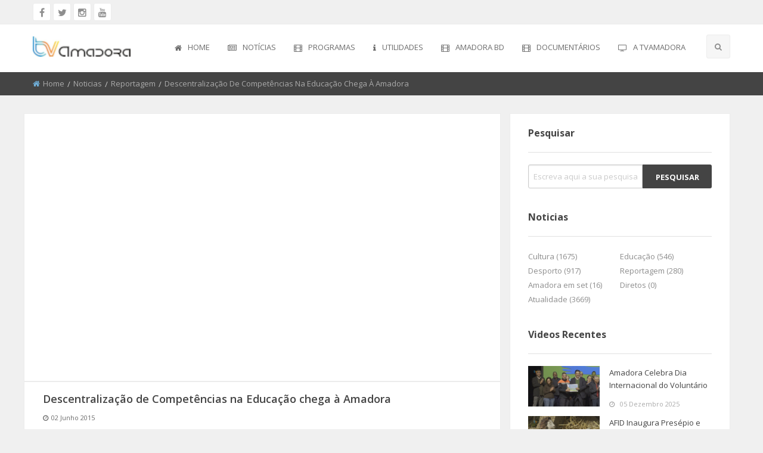

--- FILE ---
content_type: text/css; charset=utf-8
request_url: http://tvamadora.com/css/layoutpaginas?v=Bi9ssh9zasZD4Zk6_9eKGt_P9aaYuY81V8QiWqmzxTg1
body_size: 228
content:
.sidebar .widgetBox #pesquisaLateral input{height:40px;line-height:40px;font-size:13px;color:#aaa;border-top-left-radius:3px;border-bottom-left-radius:3px}